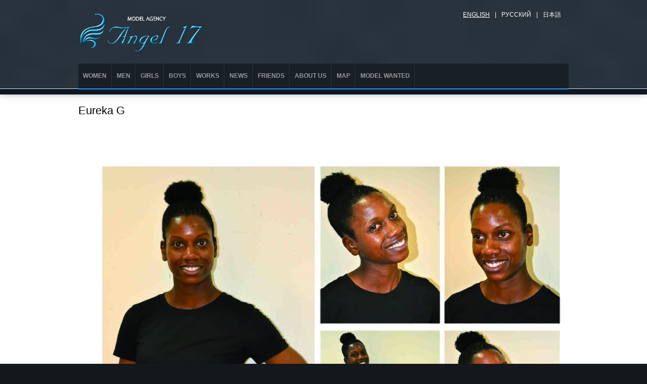

--- FILE ---
content_type: text/html; charset=UTF-8
request_url: http://new.angel17.com/en/node/1583
body_size: 3501
content:
<!DOCTYPE html>
<html lang="en" dir="ltr" prefix="content: http://purl.org/rss/1.0/modules/content/  dc: http://purl.org/dc/terms/  foaf: http://xmlns.com/foaf/0.1/  og: http://ogp.me/ns#  rdfs: http://www.w3.org/2000/01/rdf-schema#  schema: http://schema.org/  sioc: http://rdfs.org/sioc/ns#  sioct: http://rdfs.org/sioc/types#  skos: http://www.w3.org/2004/02/skos/core#  xsd: http://www.w3.org/2001/XMLSchema# ">
  <head>
    <meta charset="utf-8" />
<meta name="Generator" content="Drupal 8 (https://www.drupal.org)" />
<meta name="MobileOptimized" content="width" />
<meta name="HandheldFriendly" content="true" />
<meta name="viewport" content="width=device-width, initial-scale=1.0" />
<link rel="alternate" hreflang="en" href="http://new.angel17.com/en/node/1583" />
<link rel="canonical" href="http://new.angel17.com/en/node/1583" />
<link rel="shortlink" href="http://new.angel17.com/en/node/1583" />
<link rel="revision" href="http://new.angel17.com/en/node/1583" />

    <title>Eureka G | angel17.com</title>
    <link rel="stylesheet" media="all" href="/core/modules/system/css/components/ajax-progress.module.css?sxszl7" />
<link rel="stylesheet" media="all" href="/core/modules/system/css/components/align.module.css?sxszl7" />
<link rel="stylesheet" media="all" href="/core/modules/system/css/components/autocomplete-loading.module.css?sxszl7" />
<link rel="stylesheet" media="all" href="/core/modules/system/css/components/fieldgroup.module.css?sxszl7" />
<link rel="stylesheet" media="all" href="/core/modules/system/css/components/container-inline.module.css?sxszl7" />
<link rel="stylesheet" media="all" href="/core/modules/system/css/components/clearfix.module.css?sxszl7" />
<link rel="stylesheet" media="all" href="/core/modules/system/css/components/details.module.css?sxszl7" />
<link rel="stylesheet" media="all" href="/core/modules/system/css/components/hidden.module.css?sxszl7" />
<link rel="stylesheet" media="all" href="/core/modules/system/css/components/item-list.module.css?sxszl7" />
<link rel="stylesheet" media="all" href="/core/modules/system/css/components/js.module.css?sxszl7" />
<link rel="stylesheet" media="all" href="/core/modules/system/css/components/nowrap.module.css?sxszl7" />
<link rel="stylesheet" media="all" href="/core/modules/system/css/components/position-container.module.css?sxszl7" />
<link rel="stylesheet" media="all" href="/core/modules/system/css/components/progress.module.css?sxszl7" />
<link rel="stylesheet" media="all" href="/core/modules/system/css/components/reset-appearance.module.css?sxszl7" />
<link rel="stylesheet" media="all" href="/core/modules/system/css/components/resize.module.css?sxszl7" />
<link rel="stylesheet" media="all" href="/core/modules/system/css/components/sticky-header.module.css?sxszl7" />
<link rel="stylesheet" media="all" href="/core/modules/system/css/components/system-status-counter.css?sxszl7" />
<link rel="stylesheet" media="all" href="/core/modules/system/css/components/system-status-report-counters.css?sxszl7" />
<link rel="stylesheet" media="all" href="/core/modules/system/css/components/system-status-report-general-info.css?sxszl7" />
<link rel="stylesheet" media="all" href="/core/modules/system/css/components/tabledrag.module.css?sxszl7" />
<link rel="stylesheet" media="all" href="/core/modules/system/css/components/tablesort.module.css?sxszl7" />
<link rel="stylesheet" media="all" href="/core/modules/system/css/components/tree-child.module.css?sxszl7" />
<link rel="stylesheet" media="all" href="/core/themes/classy/css/components/node.css?sxszl7" />
<link rel="stylesheet" media="all" href="/themes/creative_responsive_theme/includes/bootstrap/css/bootstrap.min.css?sxszl7" />
<link rel="stylesheet" media="all" href="/themes/creative_responsive_theme/css/sm-core-css.css?sxszl7" />
<link rel="stylesheet" media="all" href="/themes/creative_responsive_theme/css/base.css?sxszl7" />
<link rel="stylesheet" media="all" href="/themes/creative_responsive_theme/css/font-awesome.css?sxszl7" />
<link rel="stylesheet" media="all" href="/themes/creative_responsive_theme/css/custom-style.css?sxszl7" />
<link rel="stylesheet" media="all" href="/themes/creative_responsive_theme/css/custom-media.css?sxszl7" />

    
<!--[if lte IE 8]>
<script src="/core/assets/vendor/html5shiv/html5shiv.min.js?v=3.7.3"></script>
<![endif]-->

  </head>
  <body class="page-node-1583 path-node page-node-type-model">
    <a href="#main-content" class="visually-hidden focusable skip-link">
      Skip to main content
    </a>
    
      <div class="dialog-off-canvas-main-canvas" data-off-canvas-main-canvas>
    

<!-- Header and Navbar -->
<header class="main-header">
  <div class="container">
    <div class="row">
      <div class="col-sm-12 col-md-12">
                    <div class="region region-header">
    <div class="language-switcher-language-url block block-language block-language-blocklanguage-interface" id="block-languageswitcher-2" role="navigation">
  
    
      <ul class="links"><li hreflang="en" data-drupal-link-system-path="node/1583" class="en is-active"><a href="/en/node/1583" class="language-link is-active" hreflang="en" data-drupal-link-system-path="node/1583">English</a></li><li hreflang="ru" data-drupal-link-system-path="node/1583" class="ru"><a href="/ru/node/1583" class="language-link" hreflang="ru" data-drupal-link-system-path="node/1583">Русский</a></li><li hreflang="ja" data-drupal-link-system-path="node/1583" class="ja"><a href="/ja/node/1583" class="language-link" hreflang="ja" data-drupal-link-system-path="node/1583">日本語</a></li></ul>
  </div>
<div id="block-creative-responsive-theme-branding" class="site-branding block block-system block-system-branding-block">
  
    
        <div class="brand logo">
      <a href="/index.php/en" title="Home" rel="home" class="site-branding__logo">
        <img src="/sites/default/files/logo-angel2.gif" alt="Home" />
      </a>
    </div>
    </div>

  </div>

              </div>

          </div>

    <div class="row">
      <div class="navbar-header col-md-12">
        <nav class="navbar navbar-default" role="navigation">
          <button type="button" class="navbar-toggle" data-toggle="collapse" data-target="#main-navigation">
            <span class="sr-only">Toggle navigation</span>
            <span class="icon-bar"></span>
            <span class="icon-bar"></span>
            <span class="icon-bar"></span>
          </button> 

                        <div class="region region-primary-menu">
    <nav role="navigation" aria-labelledby="block-creative-responsive-theme-main-menu-menu" id="block-creative-responsive-theme-main-menu">
            
  <h2 class="visually-hidden" id="block-creative-responsive-theme-main-menu-menu">Main navigation</h2>
  

        
              <ul class="sm menu-base-theme" id="main-menu"  class="menu nav navbar-nav">
                      <li>
        <a href="/index.php/en/woman" data-drupal-link-system-path="woman">WOMEN</a>
                  </li>
                  <li>
        <a href="/index.php/en/men" data-drupal-link-system-path="men">MEN</a>
                  </li>
                  <li>
        <a href="/index.php/en/girls" data-drupal-link-system-path="girls">GIRLS</a>
                  </li>
                  <li>
        <a href="/index.php/en/boys" data-drupal-link-system-path="boys">BOYS</a>
                  </li>
                  <li>
        <a href="/index.php/en/works" data-drupal-link-system-path="works">WORKS</a>
                  </li>
                  <li>
        <a href="/index.php/en/news" data-drupal-link-system-path="news">NEWS</a>
                  </li>
                  <li>
        <a href="/index.php/en/friends" data-drupal-link-system-path="friends">FRIENDS</a>
                  </li>
                  <li>
        <a href="/index.php/en/about" data-drupal-link-system-path="node/737">ABOUT US</a>
                  </li>
                  <li>
        <a href="/index.php/en/map" data-drupal-link-system-path="node/738">MAP</a>
                  </li>
                  <li>
        <a href="/index.php/en/model-wanted" data-drupal-link-system-path="node/739">MODEL WANTED</a>
                  </li>
        </ul>
  


  </nav>

  </div>

                  </nav>
      </div>
    </div>
  </div>
</header>
<!--End Header & Navbar -->


<div class="container main-menuwrap">
  
</div>

<!-- Banner -->
    <!-- End Banner -->


<!--Highlighted-->
      <div class="container">
      <div class="row">
        <div class="col-md-12">
            <div class="region region-highlighted">
    <div data-drupal-messages-fallback class="hidden"></div>

  </div>

        </div>
      </div>
    </div>
  <!--End Highlighted-->


<!-- Start Top Widget -->
<!--End Top Widget -->


<!-- Page Title 2 -->
  <div id="page-title">
    <div id="page-title-inner">
      <!-- start: Container -->
      <div class="container">
          <div class="region region-page-title">
    <div id="block-creative-responsive-theme-page-title" class="block block-core block-page-title-block">
  
    
      
  <h1><span>Eureka G</span>
</h1>


  </div>

  </div>

      </div>
    </div>
  </div>




<!-- End Page Title ---- >


<!-- layout -->
<div id="wrapper">
  <!-- start: Container -->
  <div class="container">
    
    <!--Content top-->
          <!--End Content top-->
    
    <!--start:content -->
    <div class="row">
      <div class="col-md-12">  <div class="region region-breadcrumb">
    <div id="block-creative-responsive-theme-breadcrumbs" class="block block-system block-system-breadcrumb-block">
  
    
        <nav class="breadcrumb" role="navigation" aria-labelledby="system-breadcrumb">
    <h2 id="system-breadcrumb" class="visually-hidden">Breadcrumb</h2>
    <ul>
          <li>
                  <a href="/index.php/en">Home</a>
         >
      </li>
          <li>
                  <a href="/index.php/en/node">Node</a>
         >
      </li>
          <li>
                  <a href="/index.php/en/node/1865">Ayana C</a>
         >
      </li>
        </ul>
  </nav>

  </div>

  </div>
</div>
    </div>

    <div class="row layout">
      <!--- Start Left SideBar -->
            <!---End Right SideBar -->

      <!--- Start content -->
              <div class="content_layout">
          <div class=col-md-12>
              <div class="region region-content">
    <div id="block-creative-responsive-theme-content" class="block block-system block-system-main-block">
  
    
      
<article data-history-node-id="1583" role="article" about="/en/node/1583" class="node container node--type-model node--view-mode-full">

  
    

  
  <div class="node__content">
    
            <div>  <img src="/sites/default/files/c75c1f3bd5c27c307853d3386a8cf305.jpg" width="1754" height="1240" alt="" typeof="foaf:Image" />

</div>
      
            <div>  <img src="/sites/default/files/16011448345ee981ca1bdf96.51514424.jpg" typeof="foaf:Image" />

</div>
      
            <div>  <img src="/sites/default/files/20622266725ee981ca1bf192.11383627.jpg" typeof="foaf:Image" />

</div>
      
  <div>
    <div>Model code</div>
              <div>W0982</div>
          </div>

  <div>
    <div>Height</div>
              <div>175</div>
          </div>

  <div>
    <div>Shoes</div>
              <div>25.00</div>
          </div>

  <div>
    <div>Hair</div>
              <div>Brown</div>
          </div>

  <div>
    <div>Eyes</div>
              <div>Brown</div>
          </div>

  </div>

</article>

  </div>

  </div>

          </div>
        </div>
            <!---End content -->

      <!--- Start Right SideBar -->
            <!---End Right SideBar -->
      
    </div>
    <!--End Content -->

    <!--Start Content Bottom-->
        <!--End Content Bottom-->
  </div>
</div>
<!-- End layout -->









<!-- start: Footer -->
<!--End Footer -->

<!-- Start Footer Menu -->
  <div class="footer-menu">
    <div class="container">
      <div class="row">
        <div class="col-sm-6 col-md-6">
            <div class="region region-footer-menu">
    <nav role="navigation" aria-labelledby="block-creative-responsive-theme-footer-menu" id="block-creative-responsive-theme-footer">
            
  <h2 class="visually-hidden" id="block-creative-responsive-theme-footer-menu">Footer menu</h2>
  

        
              <ul class="menu">
                    <li class="menu-item">
        <a href="/index.php/en/contact" data-drupal-link-system-path="contact">Contact</a>
              </li>
        </ul>
  


  </nav>

  </div>

        </div>
        
      </div>
    </div>
  </div>
<!-- End Footer Menu -->

<div class="copyright">
  <div class="container">
    <div class="row">

      <!-- Copyright -->
      <div class="col-sm-6 col-md-6">
            

          <p>Angel 17 inc. JAPAN TEL 03-5411-7767 FAX 03-5411-0764<br>

3-15-22-1F NISHIAZABU MINATOKU TOKYO 106-0031 JAPAN<br>
Angel 17 inc. RUSSIA Branch Russia st.Stavropol 355045 Pirogova 30KB34 / Russia st.Samara 443029 5proseka 100-1-2<br></p>

     
          <p>Copyright© Angel 17 inc. All rights reserved since 2006.</p>        
              </div>
      <!-- End Copyright -->

      <!-- Credit link -->
            <!-- End Credit link -->
            
    </div>
  </div>
</div>


  </div>

    
    <script type="application/json" data-drupal-selector="drupal-settings-json">{"path":{"baseUrl":"\/","scriptPath":null,"pathPrefix":"en\/","currentPath":"node\/1583","currentPathIsAdmin":false,"isFront":false,"currentLanguage":"en"},"pluralDelimiter":"\u0003","suppressDeprecationErrors":true,"ajaxPageState":{"libraries":"classy\/node,core\/html5shiv,creative_responsive_theme\/bootstrap,creative_responsive_theme\/global-components,system\/base","theme":"creative_responsive_theme","theme_token":null},"ajaxTrustedUrl":[],"user":{"uid":0,"permissionsHash":"348e738d567deac74faf0b01cb483e2c41dd31e8141008f6be9a6a276c71c67e"}}</script>
<script src="/core/assets/vendor/jquery/jquery.min.js?v=3.5.1"></script>
<script src="/core/assets/vendor/jquery-once/jquery.once.min.js?v=2.2.3"></script>
<script src="/core/misc/drupalSettingsLoader.js?v=8.9.20"></script>
<script src="/core/misc/drupal.js?v=8.9.20"></script>
<script src="/core/misc/drupal.init.js?v=8.9.20"></script>
<script src="/core/misc/progress.js?v=8.9.20"></script>
<script src="/core/misc/ajax.js?v=8.9.20"></script>
<script src="/themes/creative_responsive_theme/includes/bootstrap/js/bootstrap.min.js?v=1.x"></script>
<script src="/themes/creative_responsive_theme/js/jquery.smartmenus.min.js?sxszl7"></script>
<script src="/themes/creative_responsive_theme/js/custom.js?sxszl7"></script>

  </body>
</html>


--- FILE ---
content_type: text/css
request_url: http://new.angel17.com/themes/creative_responsive_theme/css/custom-style.css?sxszl7
body_size: 3329
content:


body{
  font-family: 'Arial', Helvetica, sans-serif;
  font-size: 12px;
  line-height: 1.62em;
      background-color: #14181d;
    color: #777;
  overflow-x: hidden;
}

div.startrow {
position: absolute;
    bottom: 70px;
}

p{ margin: 0 0 20px 0; }

h1, .h1{ font-size: 22px; color: #000; }

h2, .h2{ font-size: 20px; color: #000; }

h3, .h3{ font-size: 16px; color: #000; }

h4, .h4{ font-size: 14px; color: #000; }

img{ max-width: 100%;

height: auto;
 }

a{
  color: #006694;
}

a:hover{
  color: #21759b;
}

div.footer-menu a {
 color: white;
  
}

ol, ul {
  padding-left: 15px;
}

ul.links.inline{
  padding: 0;
}

ul.links.inline li{
  list-style: none;
}

.block{
  margin-bottom: 20px;
}

.container {
  max-width: 1000px;
}

.main-header{
  background: url(../images/bg-header.jpg);
  position: relative;
background-size: cover;
  border-bottom: 1px solid #EBEBEB;
  position: relative;
  -webkit-box-shadow: -1px 2px 18px #021736;
  -moz-box-shadow: -1px 2px 18px rgb(2, 23, 54);
  box-shadow: -1px 2px 18px #021736;
  padding-top: 20px;
}

.navbar-default {
  border-color: #e7e7e7;
  margin: 0;
  border: 0;
  border-radius: 0;
  border-bottom: 2px solid #2B96FA;
  /*padding-top: 20px;*/
  background: none;
  position: relative;
  bottom: -2px;
}

.main-menuwrap nav{
  border: 0;
  margin: 0;
  position: relative;
  z-index: 2;
  border-radius: 0;
}

.main-header .region{
  position: relative;
  z-index: 2;
}

/*region header*/

.site-branding{
  margin: 0;
}

.brand.logo{
  margin-right: 5px;
}

.region-header .brand{
  display: inline-block;
  vertical-align: middle;
  line-height: 100%;
}

.site-name a{
  font-size: 26px;
  color: #fff;
}

/*Banner*/

.welcome-banner-text{
  text-align: center;
  line-height: 160%;
  max-width: 600px;
  padding: 90px 0;
}

.welcome-banner-text h2{
  font-size: 30px;
  font-weight: bold;
  color: #fff;
}

/*top widget*/

.topwidget{
  padding: 20px 0;
}

.topwidget .fa{
  font-size: 60px;
  background: #4D4F4A;
  width: 120px;
  height: 120px;
  padding: 32px;
  border-radius: 50%;
  color: #fff;
  margin-bottom: 20px;
}

.topwidget .region{
  background: #FCFCFC;
  border: 1px solid #F1F1F1;
  padding: 15px;
}

.topwidget h2{
  margin-top: 0;
}

.topwidget p{

}

.topwidget p:last-child{
  margin: 0;
}

/*footerwidget*/

.footerwidget{
  background: url(../images/body.png);
  color: #8A8A8A;
  padding: 10px 0;
}

.footerwidget img.left{
  float: left;
  margin: 10px 10px 0 0;
}

.copyright{
  background: url(../images/bg-header.jpg);
  color: #fff;
}

.copyright p{
  margin: 13px 0;
}

.footerwidget h2,
.footerwidget .h2{
  color: #333;
}

/*bottom-widgets*/

.bottom-widgets{
  text-align: center;
  background: #FBFBFB;
  padding: 10px 0;
}

.bottom-widgets .region{
  padding: 10px;
  background: #DEDEDE;
}

/*Footer menu*/

.footer-menu{
  margin: 0;
  border: 0;
  
  color: #fff;
}

.footer-menu ul{
  margin: 10px 0;
  padding: 0;
}

.footer-menu nav li{
  display: inline-block;
}

.footer-menu nav li a{
  display: block;
  padding: 4px 20px 4px 0;
}

.google_map p,
.google_map .block{
  margin: 0;
}

.google_map iframe{
  display: block;
}

/*Credit link*/

.credit-link{
  text-align: left;
}

/*SOCIAL MEDIA*/

.social-media{
  margin: 10px 0;
  overflow: hidden;
  float: left;
}

.social-media a {
  width: 30px;
  height: 30px;
  color: #fff;
  float: left;
  margin: 0 10px 0 0;
  text-align: center;
  background: #3262b9;
  font-size: 14px;
  line-height: 220%;
}

.social-media a.google-plus{
  background: #de2020;
}

.social-media a.twitter{
  background: #29C5F6;
}

.social-media a.linkedin{
  background: #069;
}

.social-media a.pinterest{
  background: #C61118;
}

.social-media a.rss{
  background: #FF6D00;
}

.social-media a:hover{
  opacity: .6;
}

/*FORM*/

input, button, select, textarea{
  padding: 9px;
  border: 1px solid #C7C7C7;
}

.contact-message-form label{
  display: block;
}

.btn, 
input[type="submit"]{
  background-image: -ms-linear-gradient(top, #FFFFFF 0%, #E3E3E3 100%);
  background-image: -moz-linear-gradient(top, #FFFFFF 0%, #E3E3E3 100%);
  background-image: -o-linear-gradient(top, #FFFFFF 0%, #E3E3E3 100%);
  background-image: -webkit-gradient(linear, left top, left bottom, color-stop(0, #FFF), color-stop(1, #E3E3E3));
  background-image: -webkit-linear-gradient(top, #FFF 0%, #E3E3E3 100%);
  background-image: linear-gradient(top, #FFFFFF 0%, #E3E3E3 100%);
  filter: progid:DXImageTransform.Microsoft.gradient(startColorstr='#FFFFFF', endColorstr='#E3E3E3');
  border: 1px solid #dbdbdb;
  color: #333;
  font-weight: bold;
  padding: 9px;
}

.btn:hover, 
input[type="submit"]:hover{
  background-image: -ms-linear-gradient(top, #DBDBDB 0%, #F2F2F2 100%);
  background-image: -moz-linear-gradient(top, #DBDBDB 0%, #F2F2F2 100%);
  background-image: -o-linear-gradient(top, #DBDBDB 0%, #F2F2F2 100%);
  background-image: -webkit-gradient(linear, left top, left bottom, color-stop(0, #DBDBDB), color-stop(1, #F2F2F2));
  background-image: -webkit-linear-gradient(top, #DBDBDB 0%, #F2F2F2 100%);
  background-image: linear-gradient(top, #DBDBDB 0%, #F2F2F2 100%);
  filter: progid:DXImageTransform.Microsoft.gradient(startColorstr='#DBDBDB', endColorstr='#F2F2F2');
}

/*FRONT PAGE*/

.path-frontpage .feed-icon{
  display: none;
}

/*MENU*/

.main-menuwrap{
  margin-bottom: 10px;
}

.navbar-default .navbar-toggle{
  background: #fff;
  margin: 5px;
}

nav h2{
  display: none;
}

.menu-base-theme,
.menu-base-theme a{
  background: none;
}

.menu-base-theme a:hover, 
.menu-base-theme a:focus, 
.menu-base-theme a:active, 
.menu-base-theme a.highlighted{
  background: #fff;
}

.menu-base-theme li a{
  background: #FBFBFB;
  color: #999;
  font-weight: bold;
}

.main-menu {
  position: relative;
  z-index: 9999;
}

.menu-base-theme a{
  border-bottom: 1px solid #EEF0F7;
}

.menu-base-theme a span.sub-arrow{
  color: #999;
  font-size: 22px;
  padding: 5px;
  border-radius: 2px;
  border: 1px solid #DCDCDC;
  background: #EFEFEF;
} 

.navbar-toggle{
  z-index: 999;
}

/*breadcrumb*/

.breadcrumb{
  background: none;
  padding: 0;
  margin: 0;
  border-bottom: 1px solid #eee;
}

.breadcrumb ul{
  padding: 0;
}

.breadcrumb ul li,
.breadcrumb ol li{
  display: inline-block;
}

/*search form*/

#search-block-form{
  display: table;
  width: 100%;
}

#search-block-form .form-item,
#search-block-form .form-actions{
  display: table-cell;
  vertical-align: top;
}

#search-block-form input{
  width: 100%;
}

/*Demo typography*/

.bd-example {
  position: relative;
  padding: 20px;
  border: 2px solid #f7f7f9;
}

.highlight{
  padding: 20px;
  background-color: #f7f7f9;
}

.highlight pre{
  border: 0;
  background: none;
}

.bd-example-type .table tr:first-child td {
  border-top: 0;
}

.bd-example-type h1, 
.bd-example-type h2, 
.bd-example-type h3, 
.bd-example-type h4, 
.bd-example-type h5, 
.bd-example-type h6 {
  margin: 0;
}

.bd-example-type .table td {
  padding: 15px 0;
  border-color: #eee;
}

/*Contact form*/

.path-contact{}

.contact-message-feedback-form{
  max-width: 650px;
  margin: 0 auto;
  border: 1px solid #D8D8D8;
  padding: 10px 30px;
  background: #F5F5F4;
}

.contact-message-feedback-form .form-text,
.contact-message-feedback-form .form-email,
.contact-message-feedback-form .form-textarea{
  width: 100%;
}

/*user-login-form*/

.user-login-form,
.user-form,
.user-pass{
  max-width: 650px;
  margin: 40px auto;
  border: 1px solid #ddd;
  padding: 10px 30px;
  background: #FBFBFB;
}

.user-login-form .form-text,
.user-login-form .form-email,
.user-form .form-text,
.user-form .form-email,
.user-pass .form-text{
  width: 100%;
}

.form-composite > .fieldset-wrapper > .description, 
.form-item .description {
  font-size: 11px;
  color: #999;
  font-style: italic;
}

/*Maintainance*/

.maintenance-page{
  background: url(../images/maintenance-bg.png) #66CBFF center no-repeat;
  color: #fff;
  text-align: center;
  padding-top: 220px;
  padding-bottom: 100px;
  font-size: 18px;
  color: #000;
}

.maintenance-msg {
  margin: 20px 0;
  background: rgba(242, 244, 207, 0.88);
  padding: 20px 30px;
  display: inline-block;
  color: #404040;
  border: 1px solid #fff;
  box-shadow: 5px 5px 0px #FFFFFF;
  font-size: 14px;
}

.maintenance-msg h1{
  text-transform: uppercase;
  font-weight: bold;
}

.maintenance-page .brand,
.maintenance-page .name-and-slogan{
  display: inline-block;
  vertical-align: middle;
}

.maintenance-page .site-name a{
  color: #404040;
}

.maintenance-page .site-slogan,
.maintenance-page .name-and-slogan{
  display: none;
}

/*Comment*/

.comment-wrap{
  overflow: hidden;
  margin-bottom: 20px;
  padding-bottom: 20px;
  border-bottom: 1px solid #F5F5F5;
}

.comment-wrap .author-details{
  float: left;
  width: 20%;
}

.comment-wrap .author-comments{
  padding-left: 5px;
  float: left;
  width: 80%;
}

.comment-submitted{
  padding: 5px 10px;
  border: 1px solid #eee;
  font-size: 12px;
  margin-bottom: 5px;
  display: block;
}

.comment-wrap .author-comments h3{
  margin-top: 10px;
}

.comment-wrap .author-comments p{
  margin-bottom: 10px;
}

/*links inline*/

ul.links.inline li{
  display: inline-block;
  padding-right: 10px;
}

/*profile*/

.profile > div{
  padding-right: 5px;
  display: inline-block;
  vertical-align: top;
}

.profile h4.label{
  color: #333;
  display: block;
  text-align: left;
  margin-bottom: 5px;
}

/*Carousel*/

.slideshow{
  display: none;
}

.carousel-inner>.item>a>img,
.carousel-inner>.item>img{
  width: 100%;
}

.carousel-control.left,
.carousel-control.right{
  width: 50px;
  height: 50px;
  background: #000;
  top: 50%;
  padding: 12px;
  margin-top: -25px;
}

div.language-switcher-language-url  {
  
   float: right;

}

div.language-switcher-language-url  li {

 display: inline-block;
    margin: 0px 5px;

}

div.language-switcher-language-url  li  a {

 color: white;
 text-transform: uppercase;

}



div.language-switcher-language-url  li  a.is-active {

 color: white;
 text-transform: uppercase;
 text-decoration: underline;

}

div.language-switcher-language-url li::after {
    content: "|";
    margin: 0 0 0 10px;
color: white;
}

div.language-switcher-language-url li:last-child::after {
    content: "";
    margin: 0 0 0 10px;
}

div.brand.logo img {

   max-width: 250px;

}

div.startrow {

 color: #eee;
}

img.startimg {

 max-width: 97%;
}

body.path-woman #wrapper, body.page-node-type-model #wrapper, body.path-men #wrapper, body.path-girls #wrapper, body.path-boys #wrapper  {

 background-color: white; 
 padding-top: 35px;
}

body.path-woman #wrapper div.content_layout, body.page-node-type-model #wrapper div.content_layout, body.path-men #wrapper div.content_layout, body.path-girls #wrapper div.views-row, body.path-boys #wrapper div.content_layout  {
 
}


#block-creative-responsive-theme-page-title h1 {

 
 color: white;
 
}


body.path-woman #page-title, body.page-node-type-model #page-title, body.path-men #page-title, body.path-girls #page-title, body.path-boys #page-title  {

 background-color: white; 
 color: black;
 
}

body.path-woman #block-creative-responsive-theme-page-title h1 , body.page-node-type-model #block-creative-responsive-theme-page-title h1 , body.path-men #block-creative-responsive-theme-page-title h1 , body.path-girls #block-creative-responsive-theme-page-title h1 , body.path-boys #block-creative-responsive-theme-page-title h1   {


 color: black;
 
}


li.pager__item {

  margin-top: 25px;
    display: inline-block;
}

div.region-breadcrumb {

 display: none;
}

div.modellist {

 
    margin-bottom: 25px;
    /* overflow: auto; */
    height: 160px;
} 

div.views-field-nothing {

   min-height: 1px; 
}


div.views-field-nothing img {

 height: auto;
  
}


article.node--type-model div.node__content div:nth-child(1) img {
 
 display: none;


}


article.node--type-model div.node__content div:nth-child(2) img {
 display: none;
 


}

article.node--type-model div.node__content div:nth-child(3) img {
 
  display: none;


}

article.node--type-model div.node__content div:nth-child(1) {
 
  display: inline-block;
  margin-top: 10px;
font-weight: 900;


}

article.node--type-model div.node__content div:nth-child(1):after {
 
  /* content: ':'; */


}

article.node--type-model div.node__content div:nth-child(2) {
 
  display: inline-block;



}


@media (min-width: 766px) { 


article.node--type-model div.node__content div:nth-child(1) img {
 display: block
 


}

}


@media (max-width: 766px) { 

article.node--type-model div.node__content div:nth-child(2) img {
 display: block;
 


}

article.node--type-model div.node__content div:nth-child(3) img {
 
  display: block;


}

}

body.path-works h2, body.path-friends h2, body.path-news h2 {

 color: white; 
}


a.is-active {
 color: white !important; 
}

div.views-field-field-datework, div.views-field-field-date {
 border-bottom: 1px solid grey;
    padding-bottom: 5px;
    margin-bottom: 15px;

}

div.views-field-body {

 margin-bottom: 50px;
}


